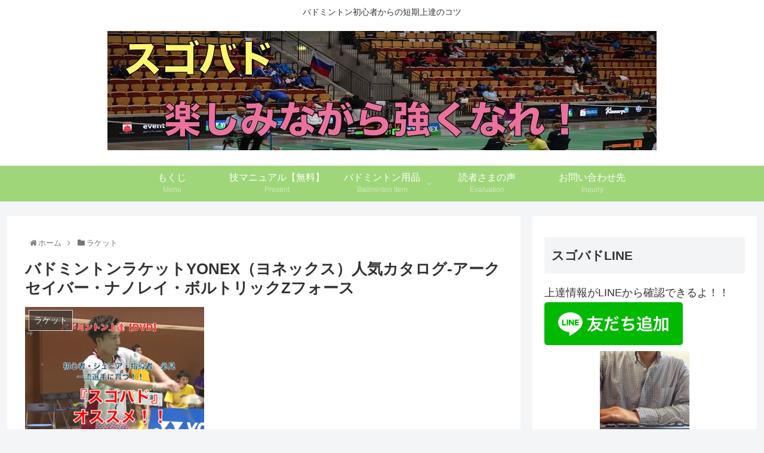

--- FILE ---
content_type: text/plain
request_url: https://www.google-analytics.com/j/collect?v=1&_v=j102&a=1562062319&t=pageview&_s=1&dl=https%3A%2F%2Fhappy-with.bz%2Fbadmintonrakextuto-yonex-ninnki-katarogu-a-kuseiba-nanorei-borutorixtukuz%2F&ul=en-us%40posix&dt=%E3%83%90%E3%83%89%E3%83%9F%E3%83%B3%E3%83%88%E3%83%B3%E3%83%A9%E3%82%B1%E3%83%83%E3%83%88YONEX%EF%BC%88%E3%83%A8%E3%83%8D%E3%83%83%E3%82%AF%E3%82%B9%EF%BC%89%E4%BA%BA%E6%B0%97%E3%82%AB%E3%82%BF%E3%83%AD%E3%82%B0-%E3%82%A2%E3%83%BC%E3%82%AF%E3%82%BB%E3%82%A4%E3%83%90%E3%83%BC%E3%83%BB%E3%83%8A%E3%83%8E%E3%83%AC%E3%82%A4%E3%83%BB%E3%83%9C%E3%83%AB%E3%83%88%E3%83%AA%E3%83%83%E3%82%AFZ%E3%83%95%E3%82%A9%E3%83%BC%E3%82%B9&sr=1280x720&vp=1280x720&_u=IGBAgEABAAAAACAAI~&jid=1006471036&gjid=600740354&cid=1147891314.1769908393&tid=UA-69862550-1&_gid=1635446219.1769908393&_slc=1&z=275237199
body_size: -449
content:
2,cG-HVQPX2QJ8K